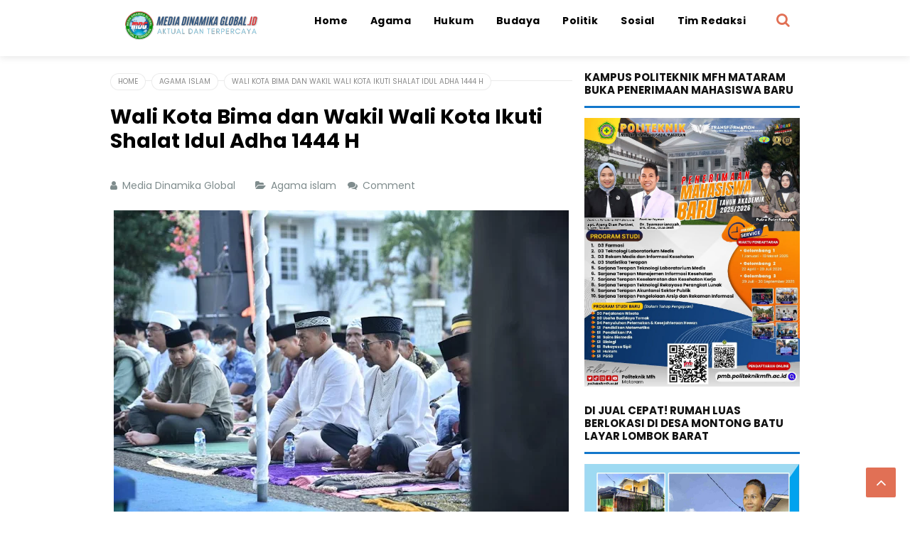

--- FILE ---
content_type: text/javascript; charset=UTF-8
request_url: https://www.mediadinamikaglobal.id/feeds/posts/default/-/Agama%20islam?alt=json-in-script&max-results=3&callback=jQuery17102454305194287274_1764459485105&_=1764459485828
body_size: 5759
content:
// API callback
jQuery17102454305194287274_1764459485105({"version":"1.0","encoding":"UTF-8","feed":{"xmlns":"http://www.w3.org/2005/Atom","xmlns$openSearch":"http://a9.com/-/spec/opensearchrss/1.0/","xmlns$blogger":"http://schemas.google.com/blogger/2008","xmlns$georss":"http://www.georss.org/georss","xmlns$gd":"http://schemas.google.com/g/2005","xmlns$thr":"http://purl.org/syndication/thread/1.0","id":{"$t":"tag:blogger.com,1999:blog-4764089022346941695"},"updated":{"$t":"2025-11-29T15:34:59.927-08:00"},"category":[{"term":"Media Dinamika Global.Id"},{"term":"Mediadinamikaglobal.id"},{"term":"Hukum \u0026 Kriminal"},{"term":"Hukum"},{"term":"Politik"},{"term":"TNI"},{"term":"Nasional"},{"term":"Ketahanan"},{"term":"Media Dinamika Global"},{"term":"Pendidikan"},{"term":"Headline News Kota Bima"},{"term":"Hukrim"},{"term":"Agama"},{"term":"Headline News Kab. Bima"},{"term":"Kesehatan"},{"term":"Headline News Nasional"},{"term":"HAM"},{"term":"Sarana Prasarana"},{"term":"Musibah"},{"term":"Sosial"},{"term":"Agama islam"},{"term":"pemda"},{"term":"Medadinamikaglobal.id"},{"term":"Media Dinamika Global-id"},{"term":"Akademik dan Prestasi"},{"term":"Sport"},{"term":"Walikota Bima"},{"term":"b'"},{"term":"akademik"},{"term":"Budaya"},{"term":"Ekonomi Bisnis"},{"term":"Bantuan"},{"term":"Media Dinamika Global."},{"term":"Walikota Bima HML"},{"term":"Ekonomi kreatif"},{"term":"Membangun Kerjasama Dengan Masyarakat"},{"term":"Dalam Rangka Membangun Kolaborasi dan Hubungan Kerjasama"},{"term":"Prestasi"},{"term":"Kriminal"},{"term":"Keamanan"},{"term":"Bencana Alam"},{"term":"Polri"},{"term":"olahraga"},{"term":"Pemberdayaan Masyarakat"},{"term":"Kecelakaan"},{"term":"Opini"},{"term":"Media Dinamika Global.Id."},{"term":"mediadinamikaglonal.id"},{"term":"Bantuan Kesejahteraan Masyarakat"},{"term":"HUT"},{"term":"dan kesehatan"},{"term":"Kehidupan sosial"},{"term":"demonstrasi"},{"term":"Budaya dan Agama"},{"term":"Hukum \u0026 Krimina"},{"term":"Transportasi"},{"term":"Headline News Kab. Dompu"},{"term":"Kabar Duka"},{"term":"Kebakaran"},{"term":"Pemberdayaan"},{"term":"Musibah Kebakaran"},{"term":"Sinergitas"},{"term":"demokrasi"},{"term":"Destinasi Wisata"},{"term":"Festival"},{"term":"Pendidikan."},{"term":"Pemberdayaan Masyarakatdan Anggota"},{"term":"Pertanian"},{"term":"Pemerintah"},{"term":"Pendidikan akademik"},{"term":"dan Olahraga"},{"term":"Pariwisata"},{"term":"Hubungan Silaturahmi"},{"term":"perpustakaan"},{"term":"Bantuan dan pendidikan"},{"term":"Mediadinamikaglobal. id"},{"term":"dan kerjasama"},{"term":"Kerjasama"},{"term":"Komunikasi sosial"},{"term":"Demokrasi."},{"term":"Menghormati Pahlawan Bangsa"},{"term":"Mitra"},{"term":"dan prestasi"},{"term":"pendekatan sosial"},{"term":"Festival Pariwisata"},{"term":"Hukum Peristiwa"},{"term":"Keagamaan"},{"term":"Me"},{"term":"dan Keanggotaan."},{"term":"Bantuan dan pendidikan."},{"term":"Dialog publik"},{"term":"Iklan"},{"term":"Iklan DPRD Kabupaten Bima"},{"term":"Mediadinamikaglobal.ld"},{"term":"Penggunaan APBD"},{"term":"Perubahan alam"},{"term":"Silaturahmi"},{"term":"Artikel"},{"term":"Info kehilangan"},{"term":"Issu Publik"},{"term":"Media"},{"term":"Mediadinamikaglobal.com"},{"term":"Tagline"},{"term":"menghormati"},{"term":"Artikel pertanian"},{"term":"Bawaslu NTB"},{"term":"Beritaupdatenews"},{"term":"DPD II KNPI NTB"},{"term":"DPD KNPI NTB"},{"term":"GMNI NTB"},{"term":"HUT Bhayangkara Ke-76"},{"term":"Headline"},{"term":"Hubungan Silaturrahmi"},{"term":"Ilegal Loging"},{"term":"Kemah Pembentukan Karakter Siswa"},{"term":"Klarifikasi"},{"term":"Komisioner Terpilih Se Kabupaten Kota"},{"term":"Kri"},{"term":"Media Dinamika Globall"},{"term":"Mediadinamikaglobal.Ie"},{"term":"Mediadinamikaglobal.if"},{"term":"Mediasinamikaglobal.id"},{"term":"Membangun peradaban dalam Agama"},{"term":"Menerima Kunjungan Kakanwil NTB"},{"term":"Mereka"},{"term":"Meski"},{"term":"Ombusdman RI"},{"term":"PMII Mataram"},{"term":"Penggunaan APPD"},{"term":"Penghargaan"},{"term":"Peringatan Hari jadi Bima"},{"term":"Rakor dan Ramah Tamah"},{"term":"Setwan dprd"},{"term":"Sorotan"},{"term":"Sosok"},{"term":"Viral"},{"term":"dan Keanggotaan"},{"term":"identitas"}],"title":{"type":"text","$t":"Media Dinamika Global"},"subtitle":{"type":"html","$t":"Media Dinamika Global.Id Online \u0026amp; Cetak Mengupdate Informasi Berbasis Data Secara Global Yang Bersifat Aktual dan Terpercaya"},"link":[{"rel":"http://schemas.google.com/g/2005#feed","type":"application/atom+xml","href":"https:\/\/www.mediadinamikaglobal.id\/feeds\/posts\/default"},{"rel":"self","type":"application/atom+xml","href":"https:\/\/www.blogger.com\/feeds\/4764089022346941695\/posts\/default\/-\/Agama+islam?alt=json-in-script\u0026max-results=3"},{"rel":"alternate","type":"text/html","href":"https:\/\/www.mediadinamikaglobal.id\/search\/label\/Agama%20islam"},{"rel":"hub","href":"http://pubsubhubbub.appspot.com/"},{"rel":"next","type":"application/atom+xml","href":"https:\/\/www.blogger.com\/feeds\/4764089022346941695\/posts\/default\/-\/Agama+islam\/-\/Agama+islam?alt=json-in-script\u0026start-index=4\u0026max-results=3"}],"author":[{"name":{"$t":"Media Dinamika Global"},"uri":{"$t":"http:\/\/www.blogger.com\/profile\/15577893162541269397"},"email":{"$t":"noreply@blogger.com"},"gd$image":{"rel":"http://schemas.google.com/g/2005#thumbnail","width":"16","height":"16","src":"https:\/\/img1.blogblog.com\/img\/b16-rounded.gif"}}],"generator":{"version":"7.00","uri":"http://www.blogger.com","$t":"Blogger"},"openSearch$totalResults":{"$t":"292"},"openSearch$startIndex":{"$t":"1"},"openSearch$itemsPerPage":{"$t":"3"},"entry":[{"id":{"$t":"tag:blogger.com,1999:blog-4764089022346941695.post-218143554942384850"},"published":{"$t":"2025-11-16T21:50:00.000-08:00"},"updated":{"$t":"2025-11-16T22:24:12.500-08:00"},"category":[{"scheme":"http://www.blogger.com/atom/ns#","term":"Agama islam"}],"title":{"type":"text","$t":"Qori Tilawah dan Qiraat Dewasa Utusan Kecamatan Woha Raih Juara pada MTQ Kabupaten Bima ke-XXVIII di Kecamatan Wera."},"content":{"type":"html","$t":"\u003Cbr \/\u003E\u003Cdiv class=\"separator\" style=\"clear: both; text-align: center;\"\u003E\u003Ca href=\"https:\/\/blogger.googleusercontent.com\/img\/b\/R29vZ2xl\/AVvXsEi9MzzR2rPfC-aHPKNLl5IdkObWbbYpCN2EdXf2Y9Fp4qUtJEUuXeBApN7JdN9z33qowdIA2Q0v1obW4n_urKDU9xqaF3n8sWkAGYiKav26qLCzIgM6aASu7ZrtLN50F0Yml4b5MKanzFDSxMKS0JVucQcROtSbvCJmWdBKm4__edxx7YO53vUwFENMkrmr\/s2880\/20251117_133716.jpg\" style=\"margin-left: 1em; margin-right: 1em;\"\u003E\u003Cimg border=\"0\" data-original-height=\"2880\" data-original-width=\"2880\" height=\"400\" src=\"https:\/\/blogger.googleusercontent.com\/img\/b\/R29vZ2xl\/AVvXsEi9MzzR2rPfC-aHPKNLl5IdkObWbbYpCN2EdXf2Y9Fp4qUtJEUuXeBApN7JdN9z33qowdIA2Q0v1obW4n_urKDU9xqaF3n8sWkAGYiKav26qLCzIgM6aASu7ZrtLN50F0Yml4b5MKanzFDSxMKS0JVucQcROtSbvCJmWdBKm4__edxx7YO53vUwFENMkrmr\/w400-h400\/20251117_133716.jpg\" width=\"400\" \/\u003E\u003C\/a\u003E\u003C\/div\u003E\u003Cdiv\u003EUstadz Syahrul Ramadhan, Spdi dan Ustadz Irwan, Mpdi. Juara Qiraat dan Tilawah Mtq Tingkat Kabupaten Bima.\u003C\/div\u003E\u003Cdiv\u003E\u003Cbr \/\u003E\u003C\/div\u003E\u003Cdiv\u003E\u003Cbr \/\u003E\u003C\/div\u003E\u003Cdiv\u003E\u003Cbr \/\u003E\u003C\/div\u003E\u003Cdiv\u003EBima – Media Dinamika Global.id\u003C\/div\u003E\u003Cdiv\u003EKecamatan Woha kembali menorehkan prestasi membanggakan pada ajang Musabaqah Tilawatil Qur’an (MTQ) Tingkat Kabupaten Bima Tahun 2025 yang diselenggarakan di Kecamatan Wera. Dua peserta terbaiknya berhasil meraih gelar Juara I pada dua cabang bergengsi, yakni Tilawah Dewasa dan Qiraat Dewasa.\u003C\/div\u003E\u003Cdiv\u003E\u003Cbr \/\u003E\u003C\/div\u003E\u003Cdiv\u003E\u003Cbr \/\u003E\u003C\/div\u003E\u003Cdiv class=\"separator\" style=\"clear: both; text-align: center;\"\u003E\u003Ca href=\"https:\/\/blogger.googleusercontent.com\/img\/b\/R29vZ2xl\/AVvXsEjNmHPAtI1eTcFPdWGGlEpp9AXoMyeTqvdYs4pbytDTN4vQdxgW3vX00DZr1nHA2j6-P22486tQCbNFO9n7BwIZZ-hDU7Kqno0F-B8Eg8kahrFB3Uxo4o1a28xxwb8oNmDYiqaUhMAHkKIY6EIYDpkYevaUUoEaD9Dkh4w790bPbObpr7T4rXPtTYggiT6n\/s960\/1763360282860.jpg\" imageanchor=\"1\" style=\"margin-left: 1em; margin-right: 1em;\"\u003E\u003Cimg border=\"0\" data-original-height=\"960\" data-original-width=\"720\" height=\"400\" src=\"https:\/\/blogger.googleusercontent.com\/img\/b\/R29vZ2xl\/AVvXsEjNmHPAtI1eTcFPdWGGlEpp9AXoMyeTqvdYs4pbytDTN4vQdxgW3vX00DZr1nHA2j6-P22486tQCbNFO9n7BwIZZ-hDU7Kqno0F-B8Eg8kahrFB3Uxo4o1a28xxwb8oNmDYiqaUhMAHkKIY6EIYDpkYevaUUoEaD9Dkh4w790bPbObpr7T4rXPtTYggiT6n\/w300-h400\/1763360282860.jpg\" width=\"300\" \/\u003E\u003C\/a\u003E\u003C\/div\u003E\u003Cbr \/\u003E\u003Cdiv\u003E\u003Cbr \/\u003E\u003C\/div\u003E\u003Cdiv\u003EAdapun para juara tersebut adalah:\u003C\/div\u003E\u003Cdiv\u003EUstadz Irwan, M.Pd.I – Juara I Tilawah Dewasa dan  Ustadz Sahrul Ramadhan, S.Pd – Juara I Qiraat Dewasa juga.\u003C\/div\u003E\u003Cdiv\u003E\u003Cbr \/\u003E\u003C\/div\u003E\u003Cdiv\u003EKedua qori tampil maksimal dengan kualitas bacaan yang memukau, sehingga mampu mengharumkan nama Kecamatan Woha di tingkat kabupaten. Prestasi ini menjadi bukti komitmen, kedisiplinan, serta dedikasi tinggi mereka dalam seni membaca Al-Qur’an.\u003C\/div\u003E\u003Cdiv\u003E\u003Cbr \/\u003E\u003C\/div\u003E\u003Cdiv\u003ECamat Woha, Irfan HM. Nor, S.Sos, menyampaikan apresiasi dan rasa bangga atas capaian tersebut. Ia berharap prestasi ini dapat menjadi motivasi bagi para peserta untuk terus meningkatkan kemampuan serta menginspirasi generasi muda agar lebih mencintai Al-Qur’an.\u003C\/div\u003E\u003Cdiv\u003E\u003Cbr \/\u003E\u003C\/div\u003E\u003Cdiv\u003E“Seluruh masyarakat dan pemerintah Kecamatan Woha memberikan selamat dan penghargaan setinggi-tingginya kepada kedua qori terbaik ini. Semoga pencapaian mereka membawa keberkahan dan mendorong semangat baru dalam syiar Al-Qur’an,” ujarnya.(Mdg\/04)\u003C\/div\u003E\u003Cdiv\u003E\u003Cbr \/\u003E\u003C\/div\u003E\u003Cdiv class=\"separator\" style=\"clear: both; text-align: center;\"\u003E\u003Cbr \/\u003E\u003C\/div\u003E"},"link":[{"rel":"replies","type":"application/atom+xml","href":"https:\/\/www.mediadinamikaglobal.id\/feeds\/218143554942384850\/comments\/default","title":"Posting Komentar"},{"rel":"replies","type":"text/html","href":"https:\/\/www.mediadinamikaglobal.id\/2025\/11\/qori-tilawah-dan-qiraat-dewasa-utusan.html#comment-form","title":"0 Komentar"},{"rel":"edit","type":"application/atom+xml","href":"https:\/\/www.blogger.com\/feeds\/4764089022346941695\/posts\/default\/218143554942384850"},{"rel":"self","type":"application/atom+xml","href":"https:\/\/www.blogger.com\/feeds\/4764089022346941695\/posts\/default\/218143554942384850"},{"rel":"alternate","type":"text/html","href":"https:\/\/www.mediadinamikaglobal.id\/2025\/11\/qori-tilawah-dan-qiraat-dewasa-utusan.html","title":"Qori Tilawah dan Qiraat Dewasa Utusan Kecamatan Woha Raih Juara pada MTQ Kabupaten Bima ke-XXVIII di Kecamatan Wera."}],"author":[{"name":{"$t":"Media Dinamika Global"},"uri":{"$t":"http:\/\/www.blogger.com\/profile\/15577893162541269397"},"email":{"$t":"noreply@blogger.com"},"gd$image":{"rel":"http://schemas.google.com/g/2005#thumbnail","width":"16","height":"16","src":"https:\/\/img1.blogblog.com\/img\/b16-rounded.gif"}}],"media$thumbnail":{"xmlns$media":"http://search.yahoo.com/mrss/","url":"https:\/\/blogger.googleusercontent.com\/img\/b\/R29vZ2xl\/AVvXsEi9MzzR2rPfC-aHPKNLl5IdkObWbbYpCN2EdXf2Y9Fp4qUtJEUuXeBApN7JdN9z33qowdIA2Q0v1obW4n_urKDU9xqaF3n8sWkAGYiKav26qLCzIgM6aASu7ZrtLN50F0Yml4b5MKanzFDSxMKS0JVucQcROtSbvCJmWdBKm4__edxx7YO53vUwFENMkrmr\/s72-w400-h400-c\/20251117_133716.jpg","height":"72","width":"72"},"thr$total":{"$t":"0"}},{"id":{"$t":"tag:blogger.com,1999:blog-4764089022346941695.post-7146164430582947883"},"published":{"$t":"2025-11-10T00:08:00.000-08:00"},"updated":{"$t":"2025-11-10T00:09:15.382-08:00"},"category":[{"scheme":"http://www.blogger.com/atom/ns#","term":"Agama islam"}],"title":{"type":"text","$t":"Kafilah Kecamatan Woha Ikut Ramaikan Pawai Ta’ruf MTQ Ke-XXVIII Tingkat Kabupaten Bima di Desa Tawali Kecamatan Wera."},"content":{"type":"html","$t":"\u003Cdiv class=\"separator\" style=\"clear: both; text-align: center;\"\u003E\u003Cbr \/\u003E\u003C\/div\u003E\u003Cdiv class=\"separator\" style=\"clear: both; text-align: center;\"\u003E\u003Ca href=\"https:\/\/blogger.googleusercontent.com\/img\/b\/R29vZ2xl\/AVvXsEjbZxjZjfbpR7tFsbH-apKmg-BZyx_JCQmWUjtPzKq2t9rcipBUVU8R7Vm76paN2D1UZ9VTEy6Bs6_0n-dgEuOQibdCrYeDLnCP_1iEe22r1siSvQcMPTGznVH4W0ky8nAd7b-mbL_RT2PCR-BiKC62ELqOGWTu7fJbAfJhvBnviqSo63tTeipDbQPA-xgy\/s3020\/motion_photo_7563700274731240731.jpg\" imageanchor=\"1\" style=\"margin-left: 1em; margin-right: 1em;\"\u003E\u003Cimg border=\"0\" data-original-height=\"2272\" data-original-width=\"3020\" height=\"301\" src=\"https:\/\/blogger.googleusercontent.com\/img\/b\/R29vZ2xl\/AVvXsEjbZxjZjfbpR7tFsbH-apKmg-BZyx_JCQmWUjtPzKq2t9rcipBUVU8R7Vm76paN2D1UZ9VTEy6Bs6_0n-dgEuOQibdCrYeDLnCP_1iEe22r1siSvQcMPTGznVH4W0ky8nAd7b-mbL_RT2PCR-BiKC62ELqOGWTu7fJbAfJhvBnviqSo63tTeipDbQPA-xgy\/w400-h301\/motion_photo_7563700274731240731.jpg\" width=\"400\" \/\u003E\u003C\/a\u003E\u003C\/div\u003E\u003Cp\u003E\u003Cbr \/\u003E\u003C\/p\u003E\u003Cp\u003EWera, Bima. Media Dibamika Global.Id_Kafilah Kecamatan Woha turut ambil bagian dalam Pawai Ta’ruf Musabaqah Tilawatil Qur’an (MTQ) ke-28 tingkat Kabupaten Bima yang digelar di Desa Tawali, Kecamatan Wera, pada hari senin\u0026nbsp; tanggal (10\/11). Kegiatan ini menjadi ajang pembuka sekaligus momentum mempererat ukhuwah islamiyah antar-kecamatan se-Kabupaten Bima.\u003C\/p\u003E\u003Cdiv class=\"separator\" style=\"clear: both; text-align: center;\"\u003E\u003Ca href=\"https:\/\/blogger.googleusercontent.com\/img\/b\/R29vZ2xl\/AVvXsEh6nJy8G2I4yVVZ680FXEiutwO-sLixJvscRlHrat7Na7WfoWRJ6VPAkrw_0n0oGTWOiq_Jz-vHG8P8zQlOJRLr2cNP9WmMiNe22xRVvbVHMI6dx-EWdITSMQyRCyuDfgUVjMXF202_UKpcTJU416xQ5zgysJ14eQjIwtR5sFFEVmy9Mrvd-yfak0s2g5Ci\/s3024\/motion_photo_3631480093326813023.jpg\" imageanchor=\"1\" style=\"margin-left: 1em; margin-right: 1em;\"\u003E\u003Cimg border=\"0\" data-original-height=\"2315\" data-original-width=\"3024\" height=\"306\" src=\"https:\/\/blogger.googleusercontent.com\/img\/b\/R29vZ2xl\/AVvXsEh6nJy8G2I4yVVZ680FXEiutwO-sLixJvscRlHrat7Na7WfoWRJ6VPAkrw_0n0oGTWOiq_Jz-vHG8P8zQlOJRLr2cNP9WmMiNe22xRVvbVHMI6dx-EWdITSMQyRCyuDfgUVjMXF202_UKpcTJU416xQ5zgysJ14eQjIwtR5sFFEVmy9Mrvd-yfak0s2g5Ci\/w400-h306\/motion_photo_3631480093326813023.jpg\" width=\"400\" \/\u003E\u003C\/a\u003E\u003C\/div\u003E\u003Cp\u003E\u003Cbr \/\u003E\u003C\/p\u003E\u003Cp\u003ERombongan Kafillah Kecamatan Woha tampil semarak dengan mengenakan busana bernuansa islami khas daerah, membawa spanduk dan atribut yang menampilkan semangat religius serta kekompakan warga Woha. Antusiasme peserta terlihat sejak awal pawai yang menempuh rute utama Desa Tawali menuju arena utama MTQ.\u003C\/p\u003E\u003Cp\u003E\u003Cbr \/\u003E\u003C\/p\u003E\u003Cp\u003ECamat Woha, Irfan HM.Nor, S.Sos, yang turut hadir mendampingi peserta, menyampaikan rasa bangga atas partisipasi dan semangat masyarakat Woha dalam mendukung kegiatan syiar Islam tersebut.\u003C\/p\u003E\u003Cp\u003E\u003Cbr \/\u003E\u003C\/p\u003E\u003Cp\u003E“Kami sangat mengapresiasi semangat para peserta yang dengan penuh kebersamaan ikut meramaikan pawai ini. MTQ bukan hanya lomba membaca Al-Qur’an, tetapi juga ajang mempererat silaturahmi dan menumbuhkan kecintaan terhadap Al-Qur’an,” ujarnya.\u003C\/p\u003E\u003Cp\u003E\u003Cbr \/\u003E\u003C\/p\u003E\u003Cp\u003ESementara itu, pelaksanaan MTQ ke-28 Kabupaten Bima tahun ini diikuti oleh seluruh kecamatan dengan berbagai cabang lomba, seperti Tilawah, Tahfidz, Syarhil, dan Fahmil Qur’an. Acara pembukaan direncanakan berlangsung meriah dengan penampilan kafilah dari 18 kecamatan di Kabupaten Bima.\u003C\/p\u003E\u003Cp\u003E\u003Cbr \/\u003E\u003C\/p\u003E\u003Cp\u003EKafillah Kecamatan Woha berharap melalui kegiatan ini, semangat membaca, memahami, dan mengamalkan nilai-nilai Al-Qur’an dapat terus tumbuh di tengah masyarakat.\u003C\/p\u003E\u003Cp\u003E\u003Cbr \/\u003E\u003C\/p\u003E\u003Cp\u003E“Kami ingin membawa semangat Woha sebagai kecamatan yang religius dan berprestasi,” tambah salah satu peserta.(Mdg\/04)\u003C\/p\u003E"},"link":[{"rel":"replies","type":"application/atom+xml","href":"https:\/\/www.mediadinamikaglobal.id\/feeds\/7146164430582947883\/comments\/default","title":"Posting Komentar"},{"rel":"replies","type":"text/html","href":"https:\/\/www.mediadinamikaglobal.id\/2025\/11\/kafilah-kecamatan-woha-ikut-ramaikan.html#comment-form","title":"0 Komentar"},{"rel":"edit","type":"application/atom+xml","href":"https:\/\/www.blogger.com\/feeds\/4764089022346941695\/posts\/default\/7146164430582947883"},{"rel":"self","type":"application/atom+xml","href":"https:\/\/www.blogger.com\/feeds\/4764089022346941695\/posts\/default\/7146164430582947883"},{"rel":"alternate","type":"text/html","href":"https:\/\/www.mediadinamikaglobal.id\/2025\/11\/kafilah-kecamatan-woha-ikut-ramaikan.html","title":"Kafilah Kecamatan Woha Ikut Ramaikan Pawai Ta’ruf MTQ Ke-XXVIII Tingkat Kabupaten Bima di Desa Tawali Kecamatan Wera."}],"author":[{"name":{"$t":"Media Dinamika Global"},"uri":{"$t":"http:\/\/www.blogger.com\/profile\/15577893162541269397"},"email":{"$t":"noreply@blogger.com"},"gd$image":{"rel":"http://schemas.google.com/g/2005#thumbnail","width":"16","height":"16","src":"https:\/\/img1.blogblog.com\/img\/b16-rounded.gif"}}],"media$thumbnail":{"xmlns$media":"http://search.yahoo.com/mrss/","url":"https:\/\/blogger.googleusercontent.com\/img\/b\/R29vZ2xl\/AVvXsEjbZxjZjfbpR7tFsbH-apKmg-BZyx_JCQmWUjtPzKq2t9rcipBUVU8R7Vm76paN2D1UZ9VTEy6Bs6_0n-dgEuOQibdCrYeDLnCP_1iEe22r1siSvQcMPTGznVH4W0ky8nAd7b-mbL_RT2PCR-BiKC62ELqOGWTu7fJbAfJhvBnviqSo63tTeipDbQPA-xgy\/s72-w400-h301-c\/motion_photo_7563700274731240731.jpg","height":"72","width":"72"},"thr$total":{"$t":"0"}},{"id":{"$t":"tag:blogger.com,1999:blog-4764089022346941695.post-1030085916479526877"},"published":{"$t":"2025-10-30T20:47:00.000-07:00"},"updated":{"$t":"2025-10-30T20:48:38.127-07:00"},"category":[{"scheme":"http://www.blogger.com/atom/ns#","term":"Agama islam"}],"title":{"type":"text","$t":"Putra Risa, Jebolan Rumah Qur’an Sumardin Depok, Buka Program Les Tasmi Online."},"content":{"type":"html","$t":"\u003Cdiv class=\"separator\" style=\"clear: both; text-align: center;\"\u003E\u003Ca href=\"https:\/\/blogger.googleusercontent.com\/img\/b\/R29vZ2xl\/AVvXsEgqOpAKjf9lMEGVI-MMMtuvv_gq3woMdfgwHhnvFHfAxjLNLQz7LI6Xh8nbPIZS4wFls1psGHXsx1qKHkX5k2l2Pvu0QK8zshTl4W3SuZNqJAEB1ADpiL4iy-0XejKkF2e0-QFrI8-wZ-ejXFQfA2KjaSYJExzaaYuk8lJXm0hrBdwcSHXgtwkwvIdKIa5x\/s1350\/IMG-20251031-WA0015.jpg\" imageanchor=\"1\" style=\"margin-left: 1em; margin-right: 1em;\"\u003E\u003Cimg border=\"0\" data-original-height=\"1350\" data-original-width=\"1080\" height=\"400\" src=\"https:\/\/blogger.googleusercontent.com\/img\/b\/R29vZ2xl\/AVvXsEgqOpAKjf9lMEGVI-MMMtuvv_gq3woMdfgwHhnvFHfAxjLNLQz7LI6Xh8nbPIZS4wFls1psGHXsx1qKHkX5k2l2Pvu0QK8zshTl4W3SuZNqJAEB1ADpiL4iy-0XejKkF2e0-QFrI8-wZ-ejXFQfA2KjaSYJExzaaYuk8lJXm0hrBdwcSHXgtwkwvIdKIa5x\/w320-h400\/IMG-20251031-WA0015.jpg\" width=\"320\" \/\u003E\u003C\/a\u003E\u003C\/div\u003E\u003Cp\u003ESalah satu Putra Qur,ani terbaik Desa Risa, Ade Nurahmansyah Mahfud.\u0026nbsp;\u0026nbsp;\u003C\/p\u003E\u003Cp\u003E\u003Cbr \/\u003E\u003C\/p\u003E\u003Cp\u003EBima. Media Dinamika Global.Id_Putra kelahiran Desa Risa Kecamatan Woha, Ade Nurahmansyah salah satu alumni terbaik Rumah Qur’an Sumardin Depok, resmi meluncurkan program Les Tasmi Online, sebuah inisiatif pembelajaran Al-Qur’an yang berfokus pada hafalan dan murojaah berbasis daring. Program ini ditujukan bagi para penghafal Al-Qur’an di seluruh Indonesia yang ingin memperkuat hafalan dan menjaga kualitas bacaan secara terjadwal dan terarah.\u003C\/p\u003E\u003Cp\u003E\u003Cbr \/\u003E\u003C\/p\u003E\u003Cp\u003EMenurut Ade Nurahmansyah Mahfud, ide ini lahir dari keprihatinan terhadap banyaknya hafidz dan hafidzah yang kesulitan menjaga hafalan setelah lulus dari lembaga tahfiz.\u003C\/p\u003E\u003Cp\u003E\u003Cbr \/\u003E\u003C\/p\u003E\u003Cp\u003E“Tasmi bukan sekadar membaca ulang hafalan, tapi juga proses menghidupkan kembali ayat-ayat Allah dalam hati. Dengan platform online ini, saya ingin membantu teman-teman tetap istiqamah murojaah di mana pun berada,” ujarnya pada media ini melalui whats Appnya.\u003C\/p\u003E\u003Cp\u003E\u003Cbr \/\u003E\u003C\/p\u003E\u003Cp\u003EProgram Les Tasmi Online ini menawarkan berbagai paket pembelajaran, mulai dari pendampingan satu lawan satu, grup kecil, hingga kelas tematik khusus untuk target hafalan tertentu (1–30 juz). Proses pembelajaran dilakukan secara interaktif melalui video call dan disertai evaluasi rutin oleh pengajar bersertifikat tahfiz.\u003C\/p\u003E\u003Cp\u003E\u003Cbr \/\u003E\u003C\/p\u003E\u003Cp\u003ESelain fokus pada tasmi, program ini juga membina adab dan semangat belajar Al-Qur’an sesuai manhaj ahlus sunnah wal jama’ah.\u003C\/p\u003E\u003Cp\u003EAde berharap inisiatif ini menjadi jembatan bagi generasi muda untuk semakin mencintai Al-Qur’an di era digital.\u003C\/p\u003E\u003Cp\u003E\u003Cbr \/\u003E\u003C\/p\u003E\u003Cp\u003EPendaftaran Les Tasmi Online sudah dibuka melalui akun media sosial resmi dan situs web @RQ Sumardin MI.(Mdg\/04)\u003C\/p\u003E\u003Cp\u003E\u003Cbr \/\u003E\u003C\/p\u003E\u003Cp\u003E\u003Cbr \/\u003E\u003C\/p\u003E"},"link":[{"rel":"replies","type":"application/atom+xml","href":"https:\/\/www.mediadinamikaglobal.id\/feeds\/1030085916479526877\/comments\/default","title":"Posting Komentar"},{"rel":"replies","type":"text/html","href":"https:\/\/www.mediadinamikaglobal.id\/2025\/10\/putra-risa-jebolan-rumah-quran-sumardin.html#comment-form","title":"0 Komentar"},{"rel":"edit","type":"application/atom+xml","href":"https:\/\/www.blogger.com\/feeds\/4764089022346941695\/posts\/default\/1030085916479526877"},{"rel":"self","type":"application/atom+xml","href":"https:\/\/www.blogger.com\/feeds\/4764089022346941695\/posts\/default\/1030085916479526877"},{"rel":"alternate","type":"text/html","href":"https:\/\/www.mediadinamikaglobal.id\/2025\/10\/putra-risa-jebolan-rumah-quran-sumardin.html","title":"Putra Risa, Jebolan Rumah Qur’an Sumardin Depok, Buka Program Les Tasmi Online."}],"author":[{"name":{"$t":"Media Dinamika Global"},"uri":{"$t":"http:\/\/www.blogger.com\/profile\/15577893162541269397"},"email":{"$t":"noreply@blogger.com"},"gd$image":{"rel":"http://schemas.google.com/g/2005#thumbnail","width":"16","height":"16","src":"https:\/\/img1.blogblog.com\/img\/b16-rounded.gif"}}],"media$thumbnail":{"xmlns$media":"http://search.yahoo.com/mrss/","url":"https:\/\/blogger.googleusercontent.com\/img\/b\/R29vZ2xl\/AVvXsEgqOpAKjf9lMEGVI-MMMtuvv_gq3woMdfgwHhnvFHfAxjLNLQz7LI6Xh8nbPIZS4wFls1psGHXsx1qKHkX5k2l2Pvu0QK8zshTl4W3SuZNqJAEB1ADpiL4iy-0XejKkF2e0-QFrI8-wZ-ejXFQfA2KjaSYJExzaaYuk8lJXm0hrBdwcSHXgtwkwvIdKIa5x\/s72-w320-h400-c\/IMG-20251031-WA0015.jpg","height":"72","width":"72"},"thr$total":{"$t":"0"}}]}});